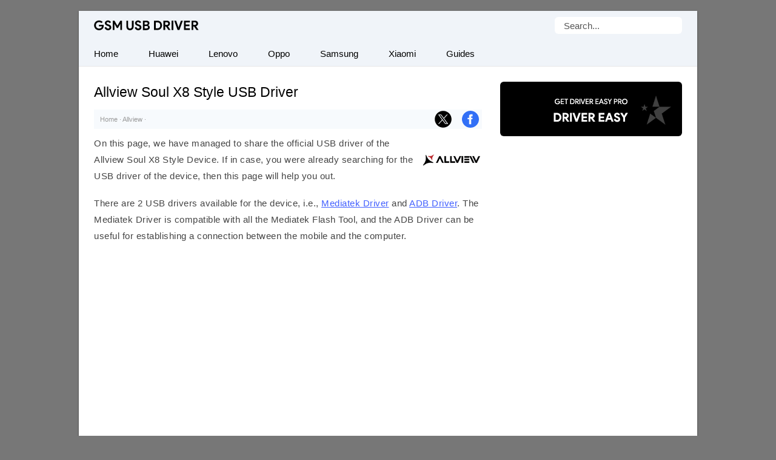

--- FILE ---
content_type: text/html; charset=UTF-8
request_url: https://gsmusbdriver.com/allview-soul-x8-style
body_size: 45605
content:
<!DOCTYPE html> <html lang="en"> <head> <meta charset="UTF-8"> <meta name="viewport" content="width=device-width,initial-scale=1,user-scalable=no"> <link rel="apple-touch-icon" sizes="180x180" href="https://gsmusbdriver.com/apple-touch-icon.png"> <link rel="icon" href="https://gsmusbdriver.com/favicon.ico" type="image/x-icon" /> <link rel="manifest" href="https://gsmusbdriver.com/site.webmanifest"> <meta name="theme-color" content="#fff"/> <link rel="alternate" type="application/rss+xml" title="GSM USB Driver" href="https://follow.it/gsmusbdriver"/> <meta name='robots' content='index, follow, max-image-preview:large, max-snippet:-1, max-video-preview:-1' />

	<!-- This site is optimized with the Yoast SEO plugin v26.7 - https://yoast.com/wordpress/plugins/seo/ -->
	<title>Allview Soul X8 Style USB Driver for Windows (Official Mobile Driver)</title>
	<meta name="description" content="Download the official Allview Soul X8 Style USB Driver for your Allview Mobile. We also provide all other Allview Mobile drivers for free." />
	<link rel="canonical" href="https://gsmusbdriver.com/allview-soul-x8-style" />
	<meta property="og:locale" content="en_US" />
	<meta property="og:type" content="article" />
	<meta property="og:title" content="Allview Soul X8 Style USB Driver for Windows (Official Mobile Driver)" />
	<meta property="og:description" content="Download the official Allview Soul X8 Style USB Driver for your Allview Mobile. We also provide all other Allview Mobile drivers for free." />
	<meta property="og:url" content="https://gsmusbdriver.com/allview-soul-x8-style" />
	<meta property="og:site_name" content="GSM USB Driver" />
	<meta property="article:published_time" content="2022-01-08T10:45:30+00:00" />
	<meta property="article:modified_time" content="2022-07-09T10:31:07+00:00" />
	<meta property="og:image" content="https://gsmusbdriver.com/wp-content/uploads/allview.png" />
	<meta property="og:image:width" content="319" />
	<meta property="og:image:height" content="200" />
	<meta property="og:image:type" content="image/png" />
	<meta name="author" content="Editorial Staff" />
	<meta name="twitter:card" content="summary_large_image" />
	<meta name="twitter:label1" content="Written by" />
	<meta name="twitter:data1" content="Editorial Staff" />
	<meta name="twitter:label2" content="Est. reading time" />
	<meta name="twitter:data2" content="2 minutes" />
	<script type="application/ld+json" class="yoast-schema-graph">{"@context":"https://schema.org","@graph":[{"@type":"TechArticle","@id":"https://gsmusbdriver.com/allview-soul-x8-style#article","isPartOf":{"@id":"https://gsmusbdriver.com/allview-soul-x8-style"},"author":{"name":"Editorial Staff","@id":"https://gsmusbdriver.com/#/schema/person/af7cdfe79e9be0f79d75b51a9a986b29"},"headline":"Allview Soul X8 Style USB Driver","datePublished":"2022-01-08T10:45:30+00:00","dateModified":"2022-07-09T10:31:07+00:00","mainEntityOfPage":{"@id":"https://gsmusbdriver.com/allview-soul-x8-style"},"wordCount":375,"image":{"@id":"https://gsmusbdriver.com/allview-soul-x8-style#primaryimage"},"thumbnailUrl":"https://gsmusbdriver.com/wp-content/uploads/allview.png","articleSection":["Allview"],"inLanguage":"en-US"},{"@type":"WebPage","@id":"https://gsmusbdriver.com/allview-soul-x8-style","url":"https://gsmusbdriver.com/allview-soul-x8-style","name":"Allview Soul X8 Style USB Driver for Windows (Official Mobile Driver)","isPartOf":{"@id":"https://gsmusbdriver.com/#website"},"primaryImageOfPage":{"@id":"https://gsmusbdriver.com/allview-soul-x8-style#primaryimage"},"image":{"@id":"https://gsmusbdriver.com/allview-soul-x8-style#primaryimage"},"thumbnailUrl":"https://gsmusbdriver.com/wp-content/uploads/allview.png","datePublished":"2022-01-08T10:45:30+00:00","dateModified":"2022-07-09T10:31:07+00:00","author":{"@id":"https://gsmusbdriver.com/#/schema/person/af7cdfe79e9be0f79d75b51a9a986b29"},"description":"Download the official Allview Soul X8 Style USB Driver for your Allview Mobile. We also provide all other Allview Mobile drivers for free.","breadcrumb":{"@id":"https://gsmusbdriver.com/allview-soul-x8-style#breadcrumb"},"inLanguage":"en-US","potentialAction":[{"@type":"ReadAction","target":["https://gsmusbdriver.com/allview-soul-x8-style"]}]},{"@type":"ImageObject","inLanguage":"en-US","@id":"https://gsmusbdriver.com/allview-soul-x8-style#primaryimage","url":"https://gsmusbdriver.com/wp-content/uploads/allview.png","contentUrl":"https://gsmusbdriver.com/wp-content/uploads/allview.png","width":319,"height":200,"caption":"Allview Logo"},{"@type":"BreadcrumbList","@id":"https://gsmusbdriver.com/allview-soul-x8-style#breadcrumb","itemListElement":[{"@type":"ListItem","position":1,"name":"Home","item":"https://gsmusbdriver.com/"},{"@type":"ListItem","position":2,"name":"Allview","item":"https://gsmusbdriver.com/category/allview"},{"@type":"ListItem","position":3,"name":"Allview Soul X8 Style USB Driver"}]},{"@type":"WebSite","@id":"https://gsmusbdriver.com/#website","url":"https://gsmusbdriver.com/","name":"GSM USB Driver","description":"Database of Mobile USB Drivers","alternateName":"GSM Mobile Driver","potentialAction":[{"@type":"SearchAction","target":{"@type":"EntryPoint","urlTemplate":"https://gsmusbdriver.com/?s={search_term_string}"},"query-input":{"@type":"PropertyValueSpecification","valueRequired":true,"valueName":"search_term_string"}}],"inLanguage":"en-US"},{"@type":"Person","@id":"https://gsmusbdriver.com/#/schema/person/af7cdfe79e9be0f79d75b51a9a986b29","name":"Editorial Staff"}]}</script>
	<!-- / Yoast SEO plugin. -->



<link rel='preconnect' href='//c0.wp.com' />
<style id='wp-img-auto-sizes-contain-inline-css' type='text/css'>
img:is([sizes=auto i],[sizes^="auto," i]){contain-intrinsic-size:3000px 1500px}
/*# sourceURL=wp-img-auto-sizes-contain-inline-css */
</style>
<script type="text/javascript" id="jetpack_related-posts-js-extra">
/* <![CDATA[ */
var related_posts_js_options = {"post_heading":"h4"};
//# sourceURL=jetpack_related-posts-js-extra
/* ]]> */
</script>
<script type="text/javascript" src="https://c0.wp.com/p/jetpack/15.4/_inc/build/related-posts/related-posts.min.js" id="jetpack_related-posts-js"></script>
<link rel='shortlink' href='https://gsmusbdriver.com/?p=153188' />
 <script>function myFunction(){document.getElementsByClassName("topnav")[0].classList.toggle("responsive")};</script> <script async src="https://pagead2.googlesyndication.com/pagead/js/adsbygoogle.js?client=ca-pub-6926144380190927" crossorigin="anonymous"></script> <link rel="preload" as="script" href="https://live.demand.supply/up.js"><script async data-cfasync="false" type="text/javascript" src="https://live.demand.supply/up.js"></script> <meta name="follow.it-verification-code" content="JY5km0nUwLqwJdjSXpJR"/> <style id='global-styles-inline-css' type='text/css'>
:root{--wp--preset--aspect-ratio--square: 1;--wp--preset--aspect-ratio--4-3: 4/3;--wp--preset--aspect-ratio--3-4: 3/4;--wp--preset--aspect-ratio--3-2: 3/2;--wp--preset--aspect-ratio--2-3: 2/3;--wp--preset--aspect-ratio--16-9: 16/9;--wp--preset--aspect-ratio--9-16: 9/16;--wp--preset--color--black: #000000;--wp--preset--color--cyan-bluish-gray: #abb8c3;--wp--preset--color--white: #ffffff;--wp--preset--color--pale-pink: #f78da7;--wp--preset--color--vivid-red: #cf2e2e;--wp--preset--color--luminous-vivid-orange: #ff6900;--wp--preset--color--luminous-vivid-amber: #fcb900;--wp--preset--color--light-green-cyan: #7bdcb5;--wp--preset--color--vivid-green-cyan: #00d084;--wp--preset--color--pale-cyan-blue: #8ed1fc;--wp--preset--color--vivid-cyan-blue: #0693e3;--wp--preset--color--vivid-purple: #9b51e0;--wp--preset--gradient--vivid-cyan-blue-to-vivid-purple: linear-gradient(135deg,rgb(6,147,227) 0%,rgb(155,81,224) 100%);--wp--preset--gradient--light-green-cyan-to-vivid-green-cyan: linear-gradient(135deg,rgb(122,220,180) 0%,rgb(0,208,130) 100%);--wp--preset--gradient--luminous-vivid-amber-to-luminous-vivid-orange: linear-gradient(135deg,rgb(252,185,0) 0%,rgb(255,105,0) 100%);--wp--preset--gradient--luminous-vivid-orange-to-vivid-red: linear-gradient(135deg,rgb(255,105,0) 0%,rgb(207,46,46) 100%);--wp--preset--gradient--very-light-gray-to-cyan-bluish-gray: linear-gradient(135deg,rgb(238,238,238) 0%,rgb(169,184,195) 100%);--wp--preset--gradient--cool-to-warm-spectrum: linear-gradient(135deg,rgb(74,234,220) 0%,rgb(151,120,209) 20%,rgb(207,42,186) 40%,rgb(238,44,130) 60%,rgb(251,105,98) 80%,rgb(254,248,76) 100%);--wp--preset--gradient--blush-light-purple: linear-gradient(135deg,rgb(255,206,236) 0%,rgb(152,150,240) 100%);--wp--preset--gradient--blush-bordeaux: linear-gradient(135deg,rgb(254,205,165) 0%,rgb(254,45,45) 50%,rgb(107,0,62) 100%);--wp--preset--gradient--luminous-dusk: linear-gradient(135deg,rgb(255,203,112) 0%,rgb(199,81,192) 50%,rgb(65,88,208) 100%);--wp--preset--gradient--pale-ocean: linear-gradient(135deg,rgb(255,245,203) 0%,rgb(182,227,212) 50%,rgb(51,167,181) 100%);--wp--preset--gradient--electric-grass: linear-gradient(135deg,rgb(202,248,128) 0%,rgb(113,206,126) 100%);--wp--preset--gradient--midnight: linear-gradient(135deg,rgb(2,3,129) 0%,rgb(40,116,252) 100%);--wp--preset--font-size--small: 13px;--wp--preset--font-size--medium: 20px;--wp--preset--font-size--large: 36px;--wp--preset--font-size--x-large: 42px;--wp--preset--spacing--20: 0.44rem;--wp--preset--spacing--30: 0.67rem;--wp--preset--spacing--40: 1rem;--wp--preset--spacing--50: 1.5rem;--wp--preset--spacing--60: 2.25rem;--wp--preset--spacing--70: 3.38rem;--wp--preset--spacing--80: 5.06rem;--wp--preset--shadow--natural: 6px 6px 9px rgba(0, 0, 0, 0.2);--wp--preset--shadow--deep: 12px 12px 50px rgba(0, 0, 0, 0.4);--wp--preset--shadow--sharp: 6px 6px 0px rgba(0, 0, 0, 0.2);--wp--preset--shadow--outlined: 6px 6px 0px -3px rgb(255, 255, 255), 6px 6px rgb(0, 0, 0);--wp--preset--shadow--crisp: 6px 6px 0px rgb(0, 0, 0);}:where(.is-layout-flex){gap: 0.5em;}:where(.is-layout-grid){gap: 0.5em;}body .is-layout-flex{display: flex;}.is-layout-flex{flex-wrap: wrap;align-items: center;}.is-layout-flex > :is(*, div){margin: 0;}body .is-layout-grid{display: grid;}.is-layout-grid > :is(*, div){margin: 0;}:where(.wp-block-columns.is-layout-flex){gap: 2em;}:where(.wp-block-columns.is-layout-grid){gap: 2em;}:where(.wp-block-post-template.is-layout-flex){gap: 1.25em;}:where(.wp-block-post-template.is-layout-grid){gap: 1.25em;}.has-black-color{color: var(--wp--preset--color--black) !important;}.has-cyan-bluish-gray-color{color: var(--wp--preset--color--cyan-bluish-gray) !important;}.has-white-color{color: var(--wp--preset--color--white) !important;}.has-pale-pink-color{color: var(--wp--preset--color--pale-pink) !important;}.has-vivid-red-color{color: var(--wp--preset--color--vivid-red) !important;}.has-luminous-vivid-orange-color{color: var(--wp--preset--color--luminous-vivid-orange) !important;}.has-luminous-vivid-amber-color{color: var(--wp--preset--color--luminous-vivid-amber) !important;}.has-light-green-cyan-color{color: var(--wp--preset--color--light-green-cyan) !important;}.has-vivid-green-cyan-color{color: var(--wp--preset--color--vivid-green-cyan) !important;}.has-pale-cyan-blue-color{color: var(--wp--preset--color--pale-cyan-blue) !important;}.has-vivid-cyan-blue-color{color: var(--wp--preset--color--vivid-cyan-blue) !important;}.has-vivid-purple-color{color: var(--wp--preset--color--vivid-purple) !important;}.has-black-background-color{background-color: var(--wp--preset--color--black) !important;}.has-cyan-bluish-gray-background-color{background-color: var(--wp--preset--color--cyan-bluish-gray) !important;}.has-white-background-color{background-color: var(--wp--preset--color--white) !important;}.has-pale-pink-background-color{background-color: var(--wp--preset--color--pale-pink) !important;}.has-vivid-red-background-color{background-color: var(--wp--preset--color--vivid-red) !important;}.has-luminous-vivid-orange-background-color{background-color: var(--wp--preset--color--luminous-vivid-orange) !important;}.has-luminous-vivid-amber-background-color{background-color: var(--wp--preset--color--luminous-vivid-amber) !important;}.has-light-green-cyan-background-color{background-color: var(--wp--preset--color--light-green-cyan) !important;}.has-vivid-green-cyan-background-color{background-color: var(--wp--preset--color--vivid-green-cyan) !important;}.has-pale-cyan-blue-background-color{background-color: var(--wp--preset--color--pale-cyan-blue) !important;}.has-vivid-cyan-blue-background-color{background-color: var(--wp--preset--color--vivid-cyan-blue) !important;}.has-vivid-purple-background-color{background-color: var(--wp--preset--color--vivid-purple) !important;}.has-black-border-color{border-color: var(--wp--preset--color--black) !important;}.has-cyan-bluish-gray-border-color{border-color: var(--wp--preset--color--cyan-bluish-gray) !important;}.has-white-border-color{border-color: var(--wp--preset--color--white) !important;}.has-pale-pink-border-color{border-color: var(--wp--preset--color--pale-pink) !important;}.has-vivid-red-border-color{border-color: var(--wp--preset--color--vivid-red) !important;}.has-luminous-vivid-orange-border-color{border-color: var(--wp--preset--color--luminous-vivid-orange) !important;}.has-luminous-vivid-amber-border-color{border-color: var(--wp--preset--color--luminous-vivid-amber) !important;}.has-light-green-cyan-border-color{border-color: var(--wp--preset--color--light-green-cyan) !important;}.has-vivid-green-cyan-border-color{border-color: var(--wp--preset--color--vivid-green-cyan) !important;}.has-pale-cyan-blue-border-color{border-color: var(--wp--preset--color--pale-cyan-blue) !important;}.has-vivid-cyan-blue-border-color{border-color: var(--wp--preset--color--vivid-cyan-blue) !important;}.has-vivid-purple-border-color{border-color: var(--wp--preset--color--vivid-purple) !important;}.has-vivid-cyan-blue-to-vivid-purple-gradient-background{background: var(--wp--preset--gradient--vivid-cyan-blue-to-vivid-purple) !important;}.has-light-green-cyan-to-vivid-green-cyan-gradient-background{background: var(--wp--preset--gradient--light-green-cyan-to-vivid-green-cyan) !important;}.has-luminous-vivid-amber-to-luminous-vivid-orange-gradient-background{background: var(--wp--preset--gradient--luminous-vivid-amber-to-luminous-vivid-orange) !important;}.has-luminous-vivid-orange-to-vivid-red-gradient-background{background: var(--wp--preset--gradient--luminous-vivid-orange-to-vivid-red) !important;}.has-very-light-gray-to-cyan-bluish-gray-gradient-background{background: var(--wp--preset--gradient--very-light-gray-to-cyan-bluish-gray) !important;}.has-cool-to-warm-spectrum-gradient-background{background: var(--wp--preset--gradient--cool-to-warm-spectrum) !important;}.has-blush-light-purple-gradient-background{background: var(--wp--preset--gradient--blush-light-purple) !important;}.has-blush-bordeaux-gradient-background{background: var(--wp--preset--gradient--blush-bordeaux) !important;}.has-luminous-dusk-gradient-background{background: var(--wp--preset--gradient--luminous-dusk) !important;}.has-pale-ocean-gradient-background{background: var(--wp--preset--gradient--pale-ocean) !important;}.has-electric-grass-gradient-background{background: var(--wp--preset--gradient--electric-grass) !important;}.has-midnight-gradient-background{background: var(--wp--preset--gradient--midnight) !important;}.has-small-font-size{font-size: var(--wp--preset--font-size--small) !important;}.has-medium-font-size{font-size: var(--wp--preset--font-size--medium) !important;}.has-large-font-size{font-size: var(--wp--preset--font-size--large) !important;}.has-x-large-font-size{font-size: var(--wp--preset--font-size--x-large) !important;}
/*# sourceURL=global-styles-inline-css */
</style>
<meta name="generator" content="WP Rocket 3.20.3" data-wpr-features="wpr_preload_links wpr_desktop" /></head> <body itemscope itemtype="https://schema.org/WebPage"> <style type="text/css">*,body,p{margin:0}ul.topnav li{float:left}*,ol{padding:0}#fwrapper,body{-webkit-touch-callout:none;-moz-osx-font-smoothing:grayscale;-webkit-font-smoothing:antialiased;-webkit-user-select:none;-ms-user-select:none;user-select:none}body,h4.jp-relatedposts-post-title{font-size:15px;font-family:-apple-system,BlinkMacSystemFont,"Segoe UI",Roboto,Oxygen-Sans,Ubuntu,Cantarell,"Helvetica Neue",sans-serif}body{display:block;background:#777;line-height:27px;color:#444;font-style:normal}.gappug,.simple-listing li a,ol>li:before{display:inline-block;width:100%}#jp-relatedposts em,.gappug{background:#415fff;color:#fff}#jp-relatedposts em{font-style:normal!important;font-weight:400;padding:7px 15px;border-radius:8px}.gappug{font-size:16px;position:relative;text-align:center;height:37px;line-height:37px;border-radius:6px}blockquote{margin:5px 0 10px;padding:20px;background:#f0f0f0;overflow:hidden}#plogo a{display:block;text-indent:-1000em;overflow:hidden;height:18px}a.gappug:active,a.gappug:link,a.gappug:visited{text-decoration:none;color:#fff}a.gappug:hover,a.zip-one:hover,a.zip-two:hover{background:#000}img{max-width:100%;height:auto;box-sizing:border-box}#entry-image img{float:right;width:100px;height:auto;margin-left:10px;margin-top:10px;border-radius:6px}#fwrapper{background:#fff;width:1020px;overflow:hidden;border-color:#e5e5e5 #dbdbdb #d2d2d2;box-shadow:0 1px 3px rgb(0,0,0,.3);position:relative;margin:18px auto}p{letter-spacing:.5px;padding:0 0 18px}.sidef a,.sidey,.sidey a{height:33px}#sidead a,#spon a{text-indent:-5000px}.sidey{border-radius:20px;width:32px}.sidey a{overflow:hidden;text-indent:-1000em}ul.stepsbox li{display:block;border-bottom:1px solid #f1f1f1;padding:7px 10px;position:relative}.widget_custom_html{margin-bottom:30px;text-align:center}#toc_container{border:#f2f3f4 solid 1px;display:table;font-size:96%;margin-bottom:1em;padding:10px 15px;width:auto;float:right;margin-left:15px}#toc_container p{margin:0;padding:0}#toc_container a{color:#000}.toc_title,ol>li::before{text-align:center;font-weight:500}ol>li::before{font-weight:700;position:absolute;top:.9rem;left:0;transform:translateY(-50%);content:counter(my-awesome-counter);color:#415fff;border:1px solid #415fff;width:28px;height:28px;border-radius:50%;display:inline-block;margin-right:.5rem}#toc_container li,#toc_container ul,#toc_container ul li{list-style:none outside none!important;margin:0}#plogo{background:url([data-uri])no-repeat;width:173px;position:absolute;left:25px;top:15px}h1,h2,h3{font-weight:400}h1{color:#000;line-height:36px;margin:0 0 10px;font-size:1.5em}#spon a{display:block;height:90px;padding:10px 0;width:300px}h2,h3{line-height:30px}#jp-relatedposts h3,h2{padding:6px 0;margin:15px 0}#jp-relatedposts h3{z-index:0;text-transform:uppercase;font-size:12px;position:relative;text-align:center}h2{font-size:1.5em}h3{font-size:22px;margin-bottom:25px}.site-description{border:0;clip:rect(0,0,0,0);height:1px;overflow:hidden;position:absolute!important;width:1px;word-wrap:normal!important}#article-block{margin:20px 0;padding:20px;background:#f0f4f9;overflow:hidden;word-break:break-word;letter-spacing:.5px}#article-block h2{margin-top:5px;letter-spacing:0}.sidehead{margin-bottom:0;font-weight:400;background:#ea0028;color:#fff;padding:8px 15px;font-size:14px}.bg-img{background-color:#f0f0f0}.simple-listing{overflow:hidden;list-style-type:none;margin:0;padding:0;width:100%}.simple-listing li{list-style:none;margin-left:0;border-bottom:1px solid #e5e6e4}.simple-listing li a{padding:5px 15px;font-size:15px;color:#50411d;text-decoration:none}ul.simple-listing li a:hover{background-color:#ea0028;color:#fff}a.button-one:hover,a.button-three:hover,a.button-two:hover{background-color:#222;color:#fff}.aligncenter{margin-bottom:10px!important;display:block;margin-left:auto;margin-right:auto}.alignleft{float:left;text-align:left;margin-right:10px!important}.alignright{float:right;text-align:right;margin-left:10px!important}ol{counter-reset:item}ol>li,ul.topnav{margin:0;list-style-type:none}ol>li{position:relative;counter-increment:my-awesome-counter;margin:2rem 0;padding-left:2.5rem;letter-spacing:.5px}.zip-one{background:#589d3e;margin-right:5px}.zip-two{background:#415fff}.zip-one,.zip-two,ul.topnav li a{display:inline-block;text-align:center}.zip-one,.zip-two{padding:5px 0;width:49.2%;border-radius:6px}a.button-one:active,a.button-one:link,a.button-one:visited,a.button-three:active,a.button-three:link,a.button-three:visited,a.button-two:active,a.button-two:link,a.button-two:visited,a.zip-one:active,a.zip-one:link,a.zip-one:visited,a.zip-two:active,a.zip-two:link,a.zip-two:visited{color:#fff;text-decoration:none}#navicon{font-size:15px;display:flex;justify-content:center;align-items:center;padding:13px 25px}.pheader{position:relative;height:50px;background:#f0f4f9;width:1020px}ul.topnav{padding:0;overflow:hidden;width:100%;background:#f0f4f9;border-bottom:1px solid #e7e7e7}#fbuk,#tbuk{width:28px;position:absolute}ul.topnav li a{padding:7px 25px;color:#000}ul.topnav li a:hover{background-color:#415fff;color:#fff}.breadcrumb_last,ul.topnav li.icon{display:none}.pagelist{position:relative;padding:10px 0}#psform{position:absolute;right:25px;top:10px}#psform #psf{border-radius:6px;padding:0 15px;height:28px;float:left;border:0;background-color:#fff;outline:0;color:#555;font-size:15px;font-family:segoe ui,arial,helvetica,sans-serif;max-width:180px}.screen-reader-text{border:0;clip:rect(1px,1px,1px,1px);clip-path:inset(50%);height:1px;margin:-1px;overflow:hidden;padding:0;position:absolute!important;width:1px;overflow-wrap:normal!important}#fbuk,#fbuk a,#tbuk,#tbuk a{height:28px;border-radius:20px}.article-head{padding:0}a:visited,ul.topnav li a{text-decoration:none}ul.stepsbox{border-radius:3px;border:#f1f1f1 solid 1px;border-bottom:0;margin-left:0;margin-bottom:30px!important}#fbuk a,#tbuk a{overflow:hidden;text-indent:-1000em}#fbuk img:hover,#tbuk img:hover,.btn--black:hover,.sidef img:hover,.sidemsg img:hover,.siderss img:hover,.sidet img:hover{opacity:.8}#front-list{overflow:hidden;padding:25px}#headad01{padding-top:9px}#fblogo a,#sidead a{display:block;width:300px;padding:10px 0}#sidead a{height:90px}.frontright{float:right;width:300px}.mainfoots{background:#f0f4f9;position:relative;width:1020px;margin:0 auto;border-top:1px solid #e7e7e7}.wrap{padding:25px}.footer1,.footer2,.footer3{display:inline-block}.footer3{width:34%}.footer1,.footer2{width:33%;float:left}.footer-widget{font-size:15px;line-height:1.6em}.footer-heading{font-weight:400;color:#000;margin-top:25px;font-size:16px}.footer-widget ul,.mainfoots p{margin:0;padding:0}.footer-widget li{list-style:none}.footer-widget li a{color:#000}.footercc{margin:20px 0 0;padding-top:15px;border-top:1px solid #bbb}.sfoots{background:#f0f0f0;width:1020px;height:50px;border-top:1px solid #e8e8e8}.embed-container{margin-bottom:25px;overflow:hidden}.embed-container embed,.embed-container iframe,.embed-container object{position:absolute;top:0;left:0;width:100%;height:100%}#content .breadcrumbs,#content .breadcrumbs a{color:#333}#breadcrumbs a{color:#999;text-decoration:none}#disqus_thread{padding:15px 0 0;overflow:hidden}.btns,.btns:link,.btns:visited{text-align:center;text-decoration:none;display:inline-block;box-sizing:border-box;font-size:11px;width:100%;padding:10px 7px;letter-spacing:.15em;text-transform:uppercase;border-radius:12px}.footer-widget li a,a,a:active,a:hover,a:link{text-decoration:underline}.btn--black,.btn--black:link,.btn--black:visited{color:#fff;background-color:#000}hr{border-top:2px dashed #dde3eb;border-bottom:transparent;margin:25px 0;clear:both}a,a:active,a:link{color:#415fff}a:hover{color:#000}#fblogo a{height:125px;text-indent:-5000px}#jp-relatedposts h3:before{border-top:1px solid #e9e9e9;content:"";margin:0 auto;position:absolute;top:50%;left:0;right:0;bottom:0;width:100%;z-index:-1}.jp-relatedposts-post{background:#f7fafd;border:1px solid #e7e7e7;border-radius:12px}.jp-relatedposts-post:hover{transition:all .3s;transform:translateY(-4px)}.jp-relatedposts-post-context,.jp-relatedposts-post-date,.jp-relatedposts-post-excerpt{display:none!important}.jp-relatedposts-post-img{max-width:100%;height:auto;box-sizing:border-box;border-radius:12px 12px 0 0;-webkit-mask-image:linear-gradient(45deg,#000 25%,rgba(0,0,0,.2) 50%,#000 75%);mask-image:linear-gradient(45deg,#000 25%,rgba(0,0,0,.2) 50%,#000 75%);-webkit-mask-size:800%;mask-size:800%;-webkit-mask-position:0;mask-position:0}.jp-relatedposts-post-img:hover{transition:mask-position 2s ease,-webkit-mask-position 2s ease;-webkit-mask-position:120%;mask-position:120%;opacity:1}h4.jp-relatedposts-post-title{margin:0 10px 5px;text-align:center;font-weight:400;color:#000}.jp-relatedposts-post-a,.jp-relatedposts-post-a:active,.jp-relatedposts-post-a:link{color:#000;text-decoration:none}.jp-relatedposts-grid{display:-ms-grid;display:grid;grid-gap:1em;grid-template-columns:repeat(auto-fit,minmax(140px,1fr));width:100%;float:none;margin-left:auto;margin-right:auto}.postnavi{background:linear-gradient(90deg,#fff 0,#f3f3f3 50%,#fff 100%);margin-top:30px;border-radius:6px}.link-pages{clear:both;text-align:center;padding-bottom:0;margin-bottom:25px}.link-pages a,.post-page-numbers{text-decoration:none;font-size:14px;line-height:32px;min-width:32px;min-height:32px;text-align:center;margin:5px;vertical-align:middle;display:inline-block;border-radius:50%;border:1px solid #415fff}.link-pages a{color:#fff;background:#415fff}.link-pages a:hover{background:0 0;color:#415fff}.post-page-numbers{color:#415fff}.embed-container{position:relative;padding-bottom:56.25%;height:0;max-width:100%}.google-auto-placed{text-align:center}@media (min-width:64em){#front-list{display:grid;grid-template-columns:auto 300px;grid-column-gap:30px}}@media (min-width:48em){#front-list{display:grid;grid-template-columns:auto 300px;grid-column-gap:30px}}@media (max-width:1038px){#fwrapper{width:100%;margin:auto}}.button-one{background:#0270f0;margin-right:5px}.button-two{background:#589d3e}.button-three{background:#f15640;margin-left:5px}.button-one,.button-three,.button-two{display:inline-block;padding:5px 0;text-align:center;width:32.6%;border-radius:8px}@media (max-width:1024px){.pheader{top:0;width:100%}#fwrapper{width:100%;margin:auto}.article-head{width:100%;padding-bottom:10px}.pagelist{width:100%;padding:10px 0 0}}@media (max-width:998px){#fbuk,#tbuk{display:none}}@media (max-width:906px){.footer1,.footer2,.footer3,.frontright,.mainfoots{width:100%}.frontright{margin-top:30px}.mainfoots{height:auto}.footer-widget li{padding:8px 0}.footer-heading{border-bottom:1px solid #bbb}}@media screen and (max-width:770px){#jp-relatedposts,.fbhide{display:none!important}}@media screen and (max-width:750px){ul.topnav li:not(:first-child){display:none}ul.topnav.responsive{position:relative}ul.topnav.responsive li{float:none;display:inline}ul.topnav.responsive li a{display:block;text-align:left}ul.topnav.responsive li.icon{position:absolute;right:0;top:0}ul.topnav li a{border-right:0}ul.topnav li.icon{float:right;display:inline-block}#adhide{display:none}.article-head{background-color:#fff}#postguide{background:#eee;border-bottom:none!important;line-height:32px!important;font-size:11px;margin-top:5px}}@media screen and (max-width:730px){.button-one,.button-three,.button-two{width:32.7%}}@media screen and (max-width:718px){.button-one,.button-three,.button-two{width:32.6%}}@media (max-width:570px){.pheader{height:95px}#plogo,#psform{margin:0 auto;position:relative;left:0}#psform{right:0;display:flex;align-items:center;justify-content:center;top:25px}#fbuk,#tbuk,.jp-relatedposts{display:none}}@media screen and (max-width:560px){.button-one,.button-three,.button-two{width:100%;margin-top:5px}.button-one{margin-right:0}.button-three{margin-left:0}}@media (max-width:550px){#front-list{overflow:auto;padding:25px 0}.article-head{width:auto;padding:10px 25px}p{padding:0 25px 18px}.post-edit-link{padding-left:25px}#toc_container{margin-right:25px}blockquote{padding:20px 0}#article-block{padding:20px 25px}hr{margin:25px}#article-block p{padding:0 0 18px}#disqus_thread{margin:18px 25px}#jp-relatedposts{display:none!important}#entry-image{padding-right:25px}}@media (max-width:522px){.zip-one,.zip-two{width:100%}.zip-one{margin-bottom:10px}#front-list{display:block}}</style> 

<div data-rocket-location-hash="9da707b051a651610d81db2e1d38449a" id="fwrapper"> <div data-rocket-location-hash="f1732da046f7f724c83f19f0a4d4caaf" class="pheader" itemscope itemtype="https://schema.org/WPHeader"> <div data-rocket-location-hash="9946a36b65a9f17da92f1957053ec214" id="plogo" itemprop="headline"><a href="/">GSM USB Driver</a></div> <p class="site-description" itemprop="description">Database of Mobile USB Drivers</p> <div data-rocket-location-hash="3686e98eacc14e68a207a03f165835be" id="psform">  <form method="get" id="searchform" action="https://gsmusbdriver.com/"> <label class="screen-reader-text" for="psf">Search for:</label> <input type="text" value="Search..." name="s" id="psf" onblur="if (this.value == '') {this.value = 'Search...';}" onfocus="if (this.value == 'Search...') {this.value = '';}" /> <input type="hidden" id="searchsubmit" /> </form> </div> </div>

<ul class="topnav" itemscope itemtype="https://schema.org/SiteNavigationElement"> <li><a class="active" href="/" itemprop="url"><span itemprop="name">Home</span></a></li> <li><a class="active" href="https://gsmusbdriver.com/category/huawei" itemprop="url"><span itemprop="name">Huawei</span></a></li> <li><a class="active" href="https://gsmusbdriver.com/category/lenovo" itemprop="url"><span itemprop="name">Lenovo</span></a></li> <li><a class="active" href="https://gsmusbdriver.com/category/oppo" itemprop="url"><span itemprop="name">Oppo</span></a></li> <li><a class="active" href="https://gsmusbdriver.com/category/samsung" itemprop="url"><span itemprop="name">Samsung</span></a></li> <li><a class="active" href="https://gsmusbdriver.com/category/xiaomi" itemprop="url"><span itemprop="name">Xiaomi</span></a></li> <li><a class="active" href="https://gsmusbdriver.com/category/guide" itemprop="url"><span itemprop="name">Guides</span></a></li> <li class="icon"> <a href="javascript:void(0)" id="navicon" onclick="myFunction()"><svg stroke="currentColor" fill="currentColor" stroke-width="0" viewBox="0 0 448 512" height="1em" width="1em" xmlns="http://www.w3.org/2000/svg"><path d="M16 132h416c8.837 0 16-7.163 16-16V76c0-8.837-7.163-16-16-16H16C7.163 60 0 67.163 0 76v40c0 8.837 7.163 16 16 16zm0 160h416c8.837 0 16-7.163 16-16v-40c0-8.837-7.163-16-16-16H16c-8.837 0-16 7.163-16 16v40c0 8.837 7.163 16 16 16zm0 160h416c8.837 0 16-7.163 16-16v-40c0-8.837-7.163-16-16-16H16c-8.837 0-16 7.163-16 16v40c0 8.837 7.163 16 16 16z"></path></svg></a> </li> </ul>

<div data-rocket-location-hash="dcdde3ea2ea758aba423b400f693b1a3" id="front-list"> <div data-rocket-location-hash="7527d537896f140f004a4d03d8d7859d" class="frontleft"> 

<div class="article-head"> <h1 itemprop="headline">Allview Soul X8 Style USB Driver</h1> 

<div style="line-height:32px;position:relative;font-family:'Lucida Sans Unicode',Arial,Tahoma,Verdana;font-size:11px;padding-left:10px;color:#999;background-color:#F7FAFD"><div id="breadcrumbs"><span><span><a href="https://gsmusbdriver.com/">Home</a></span> · <span><a href="https://gsmusbdriver.com/category/allview">Allview</a></span> · <span class="breadcrumb_last" aria-current="page">Allview Soul X8 Style USB Driver</span></span> </div>
<div id="tbuk" style="top:2px;right:50px;"><a href="https://twitter.com/intent/tweet?text=Allview Soul X8 Style USB Driver - https%3A%2F%2Fgsmusbdriver.com%2Fallview-soul-x8-style&via=gsmusbdriver" rel="noopener noreferrer" target="_blank"><img style="height:28px;width:28px;" alt="Twitter Icon" src="[data-uri]" title="Share on Twitter"></a></div>

<div id="fbuk" style="top:2px;right:5px;"><a href="https://www.facebook.com/share.php?u=https://gsmusbdriver.com/allview-soul-x8-style" rel="noopener noreferrer" target="_blank"><img style="height:28px;width:28px;" alt="Facebook Icon" src="[data-uri]" title="Share on Facebook"></a></div>

</div> </div> 
<div class="pagelist" itemscope itemtype="https://schema.org/CreativeWork"> <div class="entry-content" itemprop="text"> <div id="entry-image"> <img width="319" height="200" src="https://gsmusbdriver.com/wp-content/uploads/allview.png"  alt="Allview Logo" decoding="async" fetchpriority="high" /> </div> <p>On this page, we have managed to share the official USB driver of the Allview Soul X8 Style Device. If in case, you were already searching for the USB driver of the device, then this page will help you out.</p>
<p>There are 2 USB drivers available for the device, i.e., <a href="#driver1" title="Download Mediatek Driver">Mediatek Driver</a> and <a href="#driver2" title="Download ADB Driver">ADB Driver</a>. The Mediatek Driver is compatible with all the Mediatek Flash Tool, and the ADB Driver can be useful for establishing a connection between the mobile and the computer.</p><div class='code-block code-block-1' style='margin:15px auto;text-align:center;display:block;clear:both;padding-bottom:25px;'>
<script async src="https://pagead2.googlesyndication.com/pagead/js/adsbygoogle.js"></script> <ins class="adsbygoogle" style="display:block" data-ad-client="ca-pub-6926144380190927" data-ad-slot="5705719629" data-ad-format="auto" data-full-width-responsive="true"></ins> <script> (adsbygoogle = window.adsbygoogle || []).push({}); </script></div>

<div id="article-block">
<h2 id="driver1">Allview Soul X8 Style Mediatek Driver</h2>
<p>The Mediatek Driver is compatible with the SP Flash Tool, MTK Flash Tool, SP MDT Tool, and the SN Write Tool and can be useful if you are trying to install firmware (ROM) on the device.</p>
<p><strong>Driver Name</strong>: Mediatek Driver<br />
<strong>Package Name</strong>: Mediatek_Driver_Auto_Installer_v1.1352.zip<br />
<strong>Driver Size</strong>: 10 MB<br />
<strong>How to Install</strong>: <a href="https://gsmusbdriver.com/install-mediatek-driver-auto-installer" rel="noopener noreferrer" target="_blank">Follow Guidelines</a><div class='code-block code-block-2' style='margin:8px auto;text-align:center;display:block;clear:both;'>
<div style="margin:0 auto;text-align:center;display:block;clear:both;"><a href="https://gsmusbdriver.com/refer/driver" rel="sponsored noopener noreferrer" target="_blank"><img decoding="async" src="[data-uri]" alt="DriverEasy" style="border-radius:8px" /></a></div></div>
</p>
<p><a class="gappug" href="https://gsmusbdriver.com/wp-content/uploads/Mediatek_Driver_Auto_Installer_v1.1352.zip" rel="nofollow">Get Driver</a></div>
<hr>
<div id="article-block">
<h2 id="driver2">Allview Soul X8 Style ADB Driver</h2>
<p>The ADB Driver can be used to connect the mobile (powered by android) to the computer and transfer data between the mobile and the computer.</p>
<p><strong>Driver Name</strong>: Android ADB Driver<br />
<strong>Package Name</strong>: usb_driver_r13-windows.zip<br />
<strong>Driver Size</strong>: 8.27 MB<br />
<strong>How to Install</strong>: <a href="https://gsmusbdriver.com/install-usb-driver" rel="noopener noreferrer" target="_blank">Follow Guidelines</a></p>
<p><a class="gappug" href="https://dl.google.com/android/repository/usb_driver_r13-windows.zip">Get Driver</a></div>
<div class='code-block code-block-3' style='margin:8px auto;text-align:center;display:block;clear:both;padding:25px 0;'>
<script async src="https://pagead2.googlesyndication.com/pagead/js/adsbygoogle.js"></script> <ins class="adsbygoogle" style="display:block" data-ad-client="ca-pub-6926144380190927" data-ad-slot="5705719629" data-ad-format="auto" data-full-width-responsive="true"></ins> <script> (adsbygoogle = window.adsbygoogle || []).push({}); </script></div>

<div id="article-block">
<h2>How to Install any USB Driver Manually</h2>
<ol>
<li>Download and extract the USB driver on the computer.</li>
<li>Open Device Manager (devmgmt.msc) and Click on the Computer Name > Action Menu > Add Legacy Hardware.</li>
<li>Click on the Next button.</li>
<li>Select the <strong>Install the hardware that I manually Select from a list</strong> checkbox and Click on the Next button.</li>
<li>Again, Click on the Next button.</li>
<li>Click on the Have Disk > Browse > Locate the .inf file (found in the extracted driver folder) and Click on Open Button.</li>
<li>Click on the Finish button to complete the installation.</li>
<p><a class="gappug" href="https://gsmusbdriver.com/install-usb-driver" rel="noopener noreferrer" target="_blank">Follow Complete Guidelines</a></ol>
</div>
<div id="article-block"><span style="text-decoration:underline;"><strong>Readme Once</strong></span>:</p>
<p><strong>[*] Driver Signature Error</strong>: If you are facing Driver Signature Error while installing the USB Driver, then head over to <a href="https://gsmusbdriver.com/fix-driver-signature-error" rel="noopener noreferrer" target="_blank">How to Fix Driver Signature Error</a> page.</p>
<p><strong>[*] Driver Easy</strong>: We recommend you to use <a href="https://gsmusbdriver.com/refer/driver" rel="sponsored noopener noreferrer" target="_blank">Driver Easy</a> application to update all the computer drivers in a Single Click.</p>
<p><strong>[*] Stock Firmware</strong>: If you are looking for the Allview Soul X8 Style Stock Firmware, then head over to the <a href="https://androidmtk.com/download-allview-stock-rom-for-all-models" rel="noopener noreferrer" target="_blank">Allview Firmware</a> page.</div>

<div id='jp-relatedposts' class='jp-relatedposts' >
	<h3 class="jp-relatedposts-headline"><em>Related Drivers</em></h3>
</div><!-- CONTENT END 1 -->
 </div> </div> 

<div id="disqus_thread"> <script type="text/javascript">function disqus(){if(!disqus_loaded){disqus_loaded=true;var e=document.createElement("script");e.type="text/javascript";e.async=true;e.src="//"+disqus_shortname+".disqus.com/embed.js";(document.getElementsByTagName("head")[0]||document.getElementsByTagName("body")[0]).appendChild(e)}}var disqus_shortname="gsmusbdriver";var disqus_url="https://gsmusbdriver.com/allview-soul-x8-style";var disqus_identifier="https://gsmusbdriver.com/allview-soul-x8-style";var disqus_loaded=false</script> <a id="disqus_main" style="float:left;" href="javascript:void(0)" onclick="disqus();return false;" id="comments" class="btns btn--black btn--s postcomment" rel="nofollow">Load Comments <img style="height:8px;width:16px;" alt="DropDown Icon" src="[data-uri]"></a> </div> </div>

<div data-rocket-location-hash="c528724bcf0d9ca4d4371056e8f85972" class="frontright" itemscope itemtype="https://schema.org/WPSideBar">

<div class="fbhide" style="width:300px;margin:0 auto;overflow:hidden;margin-bottom:30px;"> <div id="fblogo" style="background: url('[data-uri]');height:90px;width:300px;border-radius:6px" itemprop="image"><a href="https://gsmusbdriver.com/refer/driver" rel="sponsored noopener noreferrer" target="_blank" itemprop="url"><span itemprop="name">Driver Easy</span></a></div></div>

 <div id="secondary" class="widget-area" role="complementary"> <aside id="custom_html-2" class="widget_text widget widget_custom_html"><div class="textwidget custom-html-widget"><div id="fbhide" style="width:300px;margin:0 auto;"><ins class="adsbygoogle" style="display:inline-block;width:300px;height:600px" data-ad-client="ca-pub-6926144380190927" data-ad-slot="7508628353"></ins> <script> (adsbygoogle = window.adsbygoogle || []).push({}); </script></div></div></aside><aside id="custom_html-3" class="widget_text widget widget_custom_html"><div class="textwidget custom-html-widget"><div style="width:300px;margin:0 auto;"><ins class="adsbygoogle" style="display:inline-block;width:300px;height:250px" data-ad-client="ca-pub-6926144380190927" data-ad-slot="9839035931"></ins> <script> (adsbygoogle = window.adsbygoogle || []).push({}); </script></div></div></aside> </div> 
</div> </div> <div data-rocket-location-hash="566bac933226e78ebd56417ff299b4d9" id="ftunit" style="margin:0 auto;margin:10px 25px 30px 25px;text-align:center;display:block;clear:both;overflow:hidden;"> <div data-rocket-location-hash="8c51e67b3d738a970835c6f1317d5fb0" data-ad="gsmusbdriver.com_fluid_lb+sq_gud_bttn" data-devices="m:0,t:0,d:1" class="demand-supply"></div> </div> <div data-rocket-location-hash="0af2dbaa8807543fc45fec5a51492b67" class="mainfoots"> <div data-rocket-location-hash="e53d0d653883ffaca204cdac2f108d03" class="wrap"><div class="footer1 footer-widget"><div class="footer-heading">Site Links</div><ul><li><a href="https://universaladbdriver.com/" rel="noopener noreferrer" target="_blank">Universal Driver</a></li><li><a href="https://firmwarefile.com/" rel="noopener noreferrer" target="_blank">Stock Firmware</a></li><li><a href="https://gsmusbdriver.com/privacy">Privacy Policy</a></li></ul></div> <div class="footer2 footer-widget"><div class="footer-heading">Popular Brands</div><ul><li><a href="https://gsmusbdriver.com/category/samsung">Samsung Mobile</a></li><li><a href="https://gsmusbdriver.com/category/huawei">Huawei Mobile</a></li><li><a href="https://gsmusbdriver.com/category/lg">LG Mobile</a></li></ul></div> <div class="footer3 footer-widget"><div class="footer-heading">Connect</div><div id="follow_buttons" style="height:38px;margin:20px auto;"><div class="siderss" style="float:left;margin-top:4px;margin-right:10px;"><a href="https://follow.it/gsmusbdriver" title="RSS Feed" rel="noopener noreferrer" target="_blank"><img style="height:32px;width:32px;" alt="RSS Icon" src="[data-uri]"></a></div><div class="sidef" style="float:left;margin-top:4px;margin-right:10px;"><a href="https://gsmusbdriver.com/contact" title="Contact"><img style="height:32px;width:32px;" alt="Contact Icon" src="[data-uri]"></a></div></div></div> <div class="footercc">Made with <img style="height:15px;width:20px" alt="Heart" src="[data-uri]"> in Spain | Hosted on <a href="https://gsmusbdriver.com/refer/hosting" rel="sponsored noopener noreferrer" target="_blank">Hostinger</a>, CDN by <a href="https://gsmusbdriver.com/refer/cdn" rel="sponsored noopener noreferrer" target="_blank">BunnyCDN</a>.<p>Copyright &copy; 2015-2026 GSM USB Driver. All Rights Reserved.</p></div></div> </div> </div> <script type="speculationrules">
{"prefetch":[{"source":"document","where":{"and":[{"href_matches":"/*"},{"not":{"href_matches":["/wp-*.php","/wp-admin/*","/wp-content/uploads/*","/wp-content/*","/wp-content/plugins/*","/wp-content/themes/vaman/*","/*\\?(.+)"]}},{"not":{"selector_matches":"a[rel~=\"nofollow\"]"}},{"not":{"selector_matches":".no-prefetch, .no-prefetch a"}}]},"eagerness":"conservative"}]}
</script>
<script type="text/javascript" id="rocket-browser-checker-js-after">
/* <![CDATA[ */
"use strict";var _createClass=function(){function defineProperties(target,props){for(var i=0;i<props.length;i++){var descriptor=props[i];descriptor.enumerable=descriptor.enumerable||!1,descriptor.configurable=!0,"value"in descriptor&&(descriptor.writable=!0),Object.defineProperty(target,descriptor.key,descriptor)}}return function(Constructor,protoProps,staticProps){return protoProps&&defineProperties(Constructor.prototype,protoProps),staticProps&&defineProperties(Constructor,staticProps),Constructor}}();function _classCallCheck(instance,Constructor){if(!(instance instanceof Constructor))throw new TypeError("Cannot call a class as a function")}var RocketBrowserCompatibilityChecker=function(){function RocketBrowserCompatibilityChecker(options){_classCallCheck(this,RocketBrowserCompatibilityChecker),this.passiveSupported=!1,this._checkPassiveOption(this),this.options=!!this.passiveSupported&&options}return _createClass(RocketBrowserCompatibilityChecker,[{key:"_checkPassiveOption",value:function(self){try{var options={get passive(){return!(self.passiveSupported=!0)}};window.addEventListener("test",null,options),window.removeEventListener("test",null,options)}catch(err){self.passiveSupported=!1}}},{key:"initRequestIdleCallback",value:function(){!1 in window&&(window.requestIdleCallback=function(cb){var start=Date.now();return setTimeout(function(){cb({didTimeout:!1,timeRemaining:function(){return Math.max(0,50-(Date.now()-start))}})},1)}),!1 in window&&(window.cancelIdleCallback=function(id){return clearTimeout(id)})}},{key:"isDataSaverModeOn",value:function(){return"connection"in navigator&&!0===navigator.connection.saveData}},{key:"supportsLinkPrefetch",value:function(){var elem=document.createElement("link");return elem.relList&&elem.relList.supports&&elem.relList.supports("prefetch")&&window.IntersectionObserver&&"isIntersecting"in IntersectionObserverEntry.prototype}},{key:"isSlowConnection",value:function(){return"connection"in navigator&&"effectiveType"in navigator.connection&&("2g"===navigator.connection.effectiveType||"slow-2g"===navigator.connection.effectiveType)}}]),RocketBrowserCompatibilityChecker}();
//# sourceURL=rocket-browser-checker-js-after
/* ]]> */
</script>
<script type="text/javascript" id="rocket-preload-links-js-extra">
/* <![CDATA[ */
var RocketPreloadLinksConfig = {"excludeUris":"/(?:.+/)?feed(?:/(?:.+/?)?)?$|/(?:.+/)?embed/|/(index.php/)?(.*)wp-json(/.*|$)|/refer/|/go/|/recommend/|/recommends/","usesTrailingSlash":"","imageExt":"jpg|jpeg|gif|png|tiff|bmp|webp|avif|pdf|doc|docx|xls|xlsx|php","fileExt":"jpg|jpeg|gif|png|tiff|bmp|webp|avif|pdf|doc|docx|xls|xlsx|php|html|htm","siteUrl":"https://gsmusbdriver.com","onHoverDelay":"100","rateThrottle":"3"};
//# sourceURL=rocket-preload-links-js-extra
/* ]]> */
</script>
<script type="text/javascript" id="rocket-preload-links-js-after">
/* <![CDATA[ */
(function() {
"use strict";var r="function"==typeof Symbol&&"symbol"==typeof Symbol.iterator?function(e){return typeof e}:function(e){return e&&"function"==typeof Symbol&&e.constructor===Symbol&&e!==Symbol.prototype?"symbol":typeof e},e=function(){function i(e,t){for(var n=0;n<t.length;n++){var i=t[n];i.enumerable=i.enumerable||!1,i.configurable=!0,"value"in i&&(i.writable=!0),Object.defineProperty(e,i.key,i)}}return function(e,t,n){return t&&i(e.prototype,t),n&&i(e,n),e}}();function i(e,t){if(!(e instanceof t))throw new TypeError("Cannot call a class as a function")}var t=function(){function n(e,t){i(this,n),this.browser=e,this.config=t,this.options=this.browser.options,this.prefetched=new Set,this.eventTime=null,this.threshold=1111,this.numOnHover=0}return e(n,[{key:"init",value:function(){!this.browser.supportsLinkPrefetch()||this.browser.isDataSaverModeOn()||this.browser.isSlowConnection()||(this.regex={excludeUris:RegExp(this.config.excludeUris,"i"),images:RegExp(".("+this.config.imageExt+")$","i"),fileExt:RegExp(".("+this.config.fileExt+")$","i")},this._initListeners(this))}},{key:"_initListeners",value:function(e){-1<this.config.onHoverDelay&&document.addEventListener("mouseover",e.listener.bind(e),e.listenerOptions),document.addEventListener("mousedown",e.listener.bind(e),e.listenerOptions),document.addEventListener("touchstart",e.listener.bind(e),e.listenerOptions)}},{key:"listener",value:function(e){var t=e.target.closest("a"),n=this._prepareUrl(t);if(null!==n)switch(e.type){case"mousedown":case"touchstart":this._addPrefetchLink(n);break;case"mouseover":this._earlyPrefetch(t,n,"mouseout")}}},{key:"_earlyPrefetch",value:function(t,e,n){var i=this,r=setTimeout(function(){if(r=null,0===i.numOnHover)setTimeout(function(){return i.numOnHover=0},1e3);else if(i.numOnHover>i.config.rateThrottle)return;i.numOnHover++,i._addPrefetchLink(e)},this.config.onHoverDelay);t.addEventListener(n,function e(){t.removeEventListener(n,e,{passive:!0}),null!==r&&(clearTimeout(r),r=null)},{passive:!0})}},{key:"_addPrefetchLink",value:function(i){return this.prefetched.add(i.href),new Promise(function(e,t){var n=document.createElement("link");n.rel="prefetch",n.href=i.href,n.onload=e,n.onerror=t,document.head.appendChild(n)}).catch(function(){})}},{key:"_prepareUrl",value:function(e){if(null===e||"object"!==(void 0===e?"undefined":r(e))||!1 in e||-1===["http:","https:"].indexOf(e.protocol))return null;var t=e.href.substring(0,this.config.siteUrl.length),n=this._getPathname(e.href,t),i={original:e.href,protocol:e.protocol,origin:t,pathname:n,href:t+n};return this._isLinkOk(i)?i:null}},{key:"_getPathname",value:function(e,t){var n=t?e.substring(this.config.siteUrl.length):e;return n.startsWith("/")||(n="/"+n),this._shouldAddTrailingSlash(n)?n+"/":n}},{key:"_shouldAddTrailingSlash",value:function(e){return this.config.usesTrailingSlash&&!e.endsWith("/")&&!this.regex.fileExt.test(e)}},{key:"_isLinkOk",value:function(e){return null!==e&&"object"===(void 0===e?"undefined":r(e))&&(!this.prefetched.has(e.href)&&e.origin===this.config.siteUrl&&-1===e.href.indexOf("?")&&-1===e.href.indexOf("#")&&!this.regex.excludeUris.test(e.href)&&!this.regex.images.test(e.href))}}],[{key:"run",value:function(){"undefined"!=typeof RocketPreloadLinksConfig&&new n(new RocketBrowserCompatibilityChecker({capture:!0,passive:!0}),RocketPreloadLinksConfig).init()}}]),n}();t.run();
}());

//# sourceURL=rocket-preload-links-js-after
/* ]]> */
</script>
 <script type="text/javascript">/*<![CDATA[*/document.oncontextmenu=function(){return false};document.onselectstart=function(){if(event.srcElement.type!="text"&&event.srcElement.type!="textarea"&&event.srcElement.type!="password"){return false}else{return true}};if(window.sidebar){document.onmousedown=function(b){var a=b.target;if(a.tagName.toUpperCase()=="SELECT"||a.tagName.toUpperCase()=="INPUT"||a.tagName.toUpperCase()=="TEXTAREA"||a.tagName.toUpperCase()=="PASSWORD"){return true}else{return false}}}document.ondragstart=function(){return false};/*]]>*/</script> <script>var rocket_beacon_data = {"ajax_url":"https:\/\/gsmusbdriver.com\/wp-admin\/admin-ajax.php","nonce":"60655ce01d","url":"https:\/\/gsmusbdriver.com\/allview-soul-x8-style","is_mobile":false,"width_threshold":1600,"height_threshold":700,"delay":500,"debug":null,"status":{"atf":true,"lrc":true,"preconnect_external_domain":true},"elements":"img, video, picture, p, main, div, li, svg, section, header, span","lrc_threshold":1800,"preconnect_external_domain_elements":["link","script","iframe"],"preconnect_external_domain_exclusions":["static.cloudflareinsights.com","rel=\"profile\"","rel=\"preconnect\"","rel=\"dns-prefetch\"","rel=\"icon\""]}</script><script data-name="wpr-wpr-beacon" src='https://gsmusbdriver.com/wp-content/plugins/wp-rocket/assets/js/wpr-beacon.min.js' async></script></body> </html>
<!-- This website is like a Rocket, isn't it? Performance optimized by WP Rocket. Learn more: https://wp-rocket.me -->

--- FILE ---
content_type: text/html; charset=utf-8
request_url: https://www.google.com/recaptcha/api2/aframe
body_size: 268
content:
<!DOCTYPE HTML><html><head><meta http-equiv="content-type" content="text/html; charset=UTF-8"></head><body><script nonce="L8xsrJ0VMaz5WZctU0yEKQ">/** Anti-fraud and anti-abuse applications only. See google.com/recaptcha */ try{var clients={'sodar':'https://pagead2.googlesyndication.com/pagead/sodar?'};window.addEventListener("message",function(a){try{if(a.source===window.parent){var b=JSON.parse(a.data);var c=clients[b['id']];if(c){var d=document.createElement('img');d.src=c+b['params']+'&rc='+(localStorage.getItem("rc::a")?sessionStorage.getItem("rc::b"):"");window.document.body.appendChild(d);sessionStorage.setItem("rc::e",parseInt(sessionStorage.getItem("rc::e")||0)+1);localStorage.setItem("rc::h",'1768419299910');}}}catch(b){}});window.parent.postMessage("_grecaptcha_ready", "*");}catch(b){}</script></body></html>